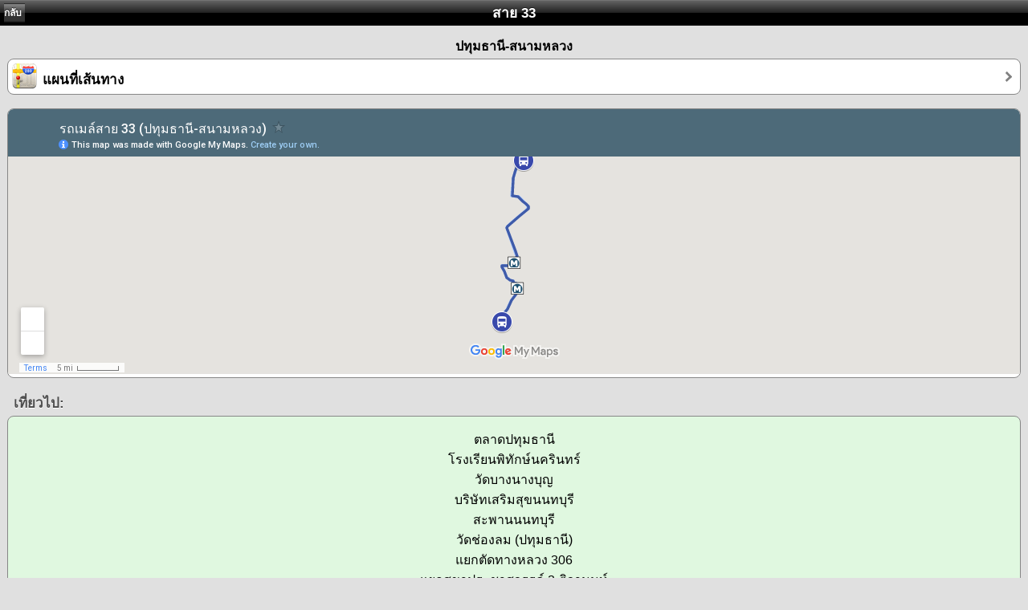

--- FILE ---
content_type: text/html; charset=UTF-8
request_url: https://route.in.th/detailbus2.php?n=33&st1=ST0002908
body_size: 4701
content:
<!DOCTYPE html PUBLIC "-//W3C//DTD XHTML 1.0 Strict//EN" "http://www.w3.org/TR/xhtml1/DTD/xhtml1-strict.dtd">
<html xmlns="http://www.facebook.com/2008/fbml">
 


<head>
<meta name="description" content="ข้อมูลรถเมล์ สาย 33 ปทุมธานี-สนามหลวง">
<meta property="og:url" content="http://route.in.th/detailbus2.php?n=33&st1=ST0002908"/>
<meta property="og:type" content="article"/>
<meta property="og:title" content="เส้นทางรถเมล์ สาย 33 ปทุมธานี-สนามหลวง และแผนที่เดินรถ"/>
<meta property="og:image" content="http://route.in.th/images/cover.png"/>
<meta property="og:description" content="ข้อมูลรถเมล์ สาย 33 ปทุมธานี-สนามหลวง"/>
<meta name="twitter:card" content="summary">
<meta name="twitter:site" content="@route.in.th">
<meta name="twitter:title" content="เส้นทางรถเมล์ สาย 33 ปทุมธานี-สนามหลวง และแผนที่เดินรถ">
<meta name="twitter:description" content="ข้อมูลรถเมล์ สาย 33 ปทุมธานี-สนามหลวง">
<meta name="description" content="ข้อมูลรถเมล์ สาย 33 ปทุมธานี-สนามหลวง">
<meta content="text/html; charset=utf-8" http-equiv="Content-Type" />
<link href="pics/homescreen.gif" rel="apple-touch-icon" />
<meta content="minimum-scale=1.0, width=device-width, maximum-scale=0.6667, user-scalable=no" name="viewport" />
<link href="css/style.css" rel="stylesheet" media="screen" type="text/css" />
<script data-ad-client="ca-pub-6474343931416586" async src="https://pagead2.googlesyndication.com/pagead/js/adsbygoogle.js"></script>
<script src="javascript/functions.js" type="text/javascript"></script>
<script src="javascript/jquery.min.js" type="text/javascript"></script>
<script type="text/javascript">
$(document).ready(function () {
    //Disable cut copy paste
    $('body').bind('cut copy paste', function (e) {
        e.preventDefault();
    });
   
    //Disable mouse right click
    $("body").on("contextmenu",function(e){
        return false;
    });
});
</script>
<title>ข้อมูลรถเมล์ สาย 33 ปทุมธานี-สนามหลวง</title>
</head>

<body  style="background:#E0E0E0">

<div id="topbar" class="black">
	<div id="leftnav">
		<a href="javascript:history.back();">กลับ</a></div>
	<div id="rightnav">
		<!-- <div class="addthis_inline_share_toolbox_jmfm"></div>
		<a href="index.php"><img alt="home" src="images/home.png" /></a>-->
		</div> 
	<div id="title"><a href="index.php" style="text-decoration: none"><font color=white>สาย 33</font></a></div>
</div>
 <center><b>ปทุมธานี-สนามหลวง</b></center>
<div>			
								<ul class="pageitem">					
								<li class="menu"><a href="maps2.php?n=33">
							<img alt="list" src="thumbs/maps.png" /><span class="name">แผนที่เส้นทาง</span><span class="arrow"></span></a></li>														
					</ul>		
				
				<ul class="pageitem">
					<li>
						<span>
						<center>
							<iframe src="https://mapsengine.google.com/map/embed?mid=1_qBxztbkdHXFWV_3yYvVZ-RFUJM" width="100%" height="330" frameborder="0" style="border:0"></iframe>
					</center>
						</span>
					<li>
				</ul>

						<span class="graytitle">เที่ยวไป:</span>
					<ul class="pageitem" STYLE="background-color:#E0F8E0">
						<li>
							<span ><p STYLE="text-align: center">
									
										ตลาดปทุมธานี<br>
											
										โรงเรียนพิทักษ์นครินทร์<br>
											
										วัดบางนางบุญ<br>
											
										บริษัทเสริมสุขนนทบุรี<br>
											
										สะพานนนทบุรี<br>
											
										วัดช่องลม (ปทุมธานี)<br>
											
										แยกตัดทางหลวง 306<br>
											
										แยกสุขาประชาสวรรค์ 2-ติวานนท์<br>
											
										วัดสลักเหนือ<br>
											
										กองคลังแสงกรมสรรพาวุธทหารบก<br>
											
										โรงเรียนอัมพรไพศาล<br>
											
										แยกสุขาประชาสวรรค์ 3-ติวานนท์<br>
											
										โรงเรียนสวนกุหลาบนนท์<br>
											
										แยกปากเกร็ด<br>
											
										โรงเรียนศรีสังวาลย์<br>
											
										วัดชลประทาน<br>
											
										โรงเรียนชลประทาน<br>
											
										วิทยาลัยชลประทาน<br>
											
										โรงพยาบาลชลประทาน<br>
											
										สนามกอล์ฟชลประทาน<br>
											
										โรงเรียนสมานพิชากร<br>
											
										แยกซอยสามัคคี<br>
											
										ติวานนท์ ซอย 41<br>
											
										ติวานนท์ ซอย 37<br>
											
										ติวานนท์ ซอย 35<br>
											
										ติวานนท์ ซอย 33<br>
											
										แยกสนามบินน้ำ<br>
											
										กรมพลาธิการทหารบก<br>
											
										ติวานนท์ ซอย 31<br>
											
										ติวานนท์ ซอย 27<br>
											
										โรงเรียนสันติวัน<br>
											
										ติวานนท์ ซอย 23<br>
											
										โรงเรียนนนทบุรีพิทยาคม<br>
											
										ติวานนท์ ซอย 21<br>
											
										สำนักงานไปรษณีย์นนทบุรี<br>
											
										ศูนย์โทรคมนาคมนนทบุรี<br>
											
										ซอยเทพพนม<br>
											
										โรงพยาบาลโรคทรวงอก<br>
											
										ติวานนท์ ซอย 13<br>
											
										ติวานนท์ ซอย 9<br>
											
										วิทยาลัยพยาบาลราชชนนี<br>
											
										แยกแคราย<br>
											
										โรงพยาบาลสัตว์แคราย<br>
											
										ติวานนท์ ซอย 18<br>
											
										ซอยเรวดี<br>
											
										ตลาดเรวดี<br>
											
										โรงเรียนติวานนท์ศึกษา<br>
											
										ติวานนท์ ซอย 7<br>
											
										ติวานนท์ ซอย 10<br>
											
										ห้างทรูแวลูร์ (ติวานนท์)<br>
											
										วัดพุทธปัญญา<br>
											
										สถาบันพัฒนาข้าราชการพลเรือน (ติวานนท์)<br>
											
										กระทรวงสาธารณสุข (ติวานนท์)<br>
											
										โรงพยาบาลศรีธัญญา<br>
											
										ห้างบิ๊กซีติวานนท์<br>
											
										แยกประชาราษฎร์-ติวานนท์<br>
											
										สำนักงานไปรษณีย์ตลาดขวัญ<br>
											
										ประชาราษฎร์ ซอย 6<br>
											
										ประชาราษฎร์ ซอย 8<br>
											
										ประชาราษฎร์ ซอย 10<br>
											
										โรงภาพยนต์นครนนท์รามา<br>
											
										โรงเรียนประสาทพร<br>
											
										วัดทินกรเทพนิมิต<br>
											
										แยกประชาราษฎร์-พิบูลย์สงคราม<br>
											
										ห้างเมเจอร์นนท์<br>
											
										หมู่บ้านสินพัฒนาธานี (พิบูลย์สงคราม)<br>
											
										แยกเลี่ยงเมืองนนท์สนามบินน้ำ-พิบูลย์สงคราม<br>
											
										พิบูลย์สงคราม ซอย 15<br>
											
										โรงเรียนการัญศึกษา<br>
											
										โรงเรียนพงษ์สวัสดิ์พาณิชยการ<br>
											
										แยกพิบูลย์สงคราม-ติวานนท์<br>
											
										วัดนครอินทร์<br>
											
										วัดกำแพง<br>
											
										พิบูลย์สงคราม ซอย 11<br>
											
										พิบูลย์สงคราม ซอย 9<br>
											
										หมู่บ้านพิบูลย์การ์เด้นวิลล์<br>
											
										พิบูลย์สงคราม ซอย 7<br>
											
										โรงเรียนวัดเขมา<br>
											
										พิบูลย์สงคราม ซอย 5<br>
											
										โรงเรียนวัดเขมาภิรตาราม<br>
											
										พิบูลย์สงคราม ซอย 3<br>
											
										วัดเขมา<br>
											
										โรงเรียนสตรีนนทบุรี<br>
											
										วัดปากน้ำนนทบุรี<br>
											
										โรงเรียนบางซ่อน<br>
											
										ซอยธรรมสาโรจน์<br>
											
										มหาวิทยาลัยเทคโนโลยีพระจอมเกล้าพระนครเหนือ<br>
											
										แยกพิบูลย์สงคราม<br>
											
										ใต้สะพานพระราม 7<br>
											
										โรงเรียนวัดสร้อยทอง<br>
											
										ประชาราษฎร์สาย 1 ซอย 30<br>
											
										โรงเรียนวัดบางโพ<br>
											
										สถานีตำรวจบางโพ<br>
											
										แยกบางโพ<br>
											
										<font color=red size=5><b>สถานีดับเพลิงบางโพ</b></font><br>
											
										กรมอุตสาหกรรมทหาร<br>
											
										แยกเกียกกาย<br>
											
										ท่าเรือเกียกกาย<br>
											
										โรงเรียนโยธินบูรณะ<br>
											
										ปตอ.<br>
											
										กรมทหารม้าที่ 4<br>
											
										วัดจันทรสโมสร<br>
											
										สามเสน ซอย 28<br>
											
										แยกบางกระบือ<br>
											
										สามเสน ซอย 24<br>
											
										สำนักงานไปรษณีย์บางกระบือ<br>
											
										โรงเรียนพาณิชยการสามเสน<br>
											
										โรงพยาบาลกรมชลประทาน<br>
											
										การไฟฟ้าสามเสน (สามเสน)<br>
											
										โรงพยาบาลการไฟฟ้าสามเสน<br>
											
										กรมชลประทาน-ศรีย่าน<br>
											
										แยกศรีย่าน<br>
											
										ศรีย่าน<br>
											
										ตลาดศรีย่าน<br>
											
										โรงเรียนเทคนิควิมลพณิชยการศรีย่าน<br>
											
										วัดโบสถ์สามเสน<br>
											
										โรงเรียนวัดโบสถ์สามเสน<br>
											
										วังสุโขทัย (สามเสน)<br>
											
										สถานีตำรวจสามเสน<br>
											
										โรงพยาบาลวชิรพยาบาล<br>
											
										แยกซังฮี้ 1<br>
											
										กองโรงพิมพ์สำนักงานเลขาธิการคณะรัฐมนตรี<br>
											
										สามเสน ซอย 11<br>
											
										โรงเรียนเซ็นต์คาเบรียล<br>
											
										มหาวิทยาลัยราชภัฏสวนสุนันทา (สามเสน)<br>
											
										โรงเรียนราชาเทคโนโลยีคอมพิวเตอร์<br>
											
										สามเสน ซอย 9<br>
											
										ท่าวาสุกรี<br>
											
										ซอยหลังสโมสรทหารบก<br>
											
										หอสมุดแห่งชาติ<br>
											
										แยกสี่เสาเทเวศร์<br>
											
										แยกเทเวศร์<br>
											
										แยกบางขุนพรหม<br>
											
										สามเสน ซอย 5<br>
											
										วัดสามพระยา<br>
											
										สำนักงานเขตพระนคร <br>
											
										สามเสน ซอย 1<br>
											
										แยกบางลำภู<br>
											
										แยกถนนไกรศรี-จักรพงษ์<br>
											
										แยกถนนตานี-จักรพงษ์<br>
											
										แยกถนนข้าวสาร-จักรพงษ์<br>
											
										โรงเรียนวัดชนะสงคราม<br>
											
										สนามหลวง<br>
											
										ใต้สะพานพระปิ่นเกล้า<br>
											
										วิทยาลัยนาฎศิลป์<br>
											
										โรงละครแห่งชาติ<br>
											
										มหาวิทยาลัยธรรมศาสตร์<br>
											
										แยกถนนพระจันทร์-หน้าพระธาตุ<br>
											
										ท่าเรือวังหลัง-ท่าพระจันทร์<br>
											
										โรงเรียนวัดมหาธาตุ (หน้าพระธาตุ)<br>
											
										วัดมหาธาตุ (หน้าพระธาตุ)<br>
											
										มหาวิทยาลัยศิลปากร (หน้าพระธาตุ)<br>
											
										วัดพระแก้ว<br>
											
										แยกสนามไชย-ถนนหน้าพระลาน<br>
											
										แยกถนนกัลยาณไมตรี-สนามไชย<br>
											
										แยกถนนกัลยาณไมตรี-ราชินี<br>
											
										วังสราญรมย์ (ราชินี)<br>
																</p>
							</span>
						<li>
					</ul>		
			<script async src="//pagead2.googlesyndication.com/pagead/js/adsbygoogle.js"></script>
<!-- Route Bus 2 -->
<ins class="adsbygoogle"
     style="display:block"
     data-ad-client="ca-pub-6474343931416586"
     data-ad-slot="7725003782"
     data-ad-format="auto"></ins>
<script>
(adsbygoogle = window.adsbygoogle || []).push({});
</script>	
			<br>							
			<span class="graytitle">เที่ยวกลับ:</span>
					<ul class="pageitem" STYLE="background-color:#F8E6E0">
						<li>
							<span ><p STYLE="text-align: center">
									
										วังสราญรมย์ (ราชินี)<br>
											
										แยกถนนกัลยาณไมตรี-ราชินี<br>
											
										แยกถนนกัลยาณไมตรี-สนามไชย<br>
											
										แยกสนามไชย-ถนนหน้าพระลาน<br>
											
										วัดพระแก้ว<br>
											
										มหาวิทยาลัยศิลปากร (หน้าพระธาตุ)<br>
											
										วัดมหาธาตุ (หน้าพระธาตุ)<br>
											
										โรงเรียนวัดมหาธาตุ (หน้าพระธาตุ)<br>
											
										ท่าเรือวังหลัง-ท่าพระจันทร์<br>
											
										แยกถนนพระจันทร์-หน้าพระธาตุ<br>
											
										มหาวิทยาลัยธรรมศาสตร์<br>
											
										โรงละครแห่งชาติ<br>
											
										วิทยาลัยนาฎศิลป์<br>
											
										ใต้สะพานพระปิ่นเกล้า<br>
											
										สนามหลวง<br>
											
										โรงเรียนวัดชนะสงคราม<br>
											
										แยกถนนข้าวสาร-จักรพงษ์<br>
											
										แยกถนนตานี-จักรพงษ์<br>
											
										แยกถนนไกรศรี-จักรพงษ์<br>
											
										แยกบางลำภู<br>
											
										สามเสน ซอย 1<br>
											
										สำนักงานเขตพระนคร <br>
											
										วัดสามพระยา<br>
											
										สามเสน ซอย 5<br>
											
										แยกบางขุนพรหม<br>
											
										แยกเทเวศร์<br>
											
										แยกสี่เสาเทเวศร์<br>
											
										หอสมุดแห่งชาติ<br>
											
										ซอยหลังสโมสรทหารบก<br>
											
										ท่าวาสุกรี<br>
											
										สามเสน ซอย 9<br>
											
										โรงเรียนราชาเทคโนโลยีคอมพิวเตอร์<br>
											
										มหาวิทยาลัยราชภัฏสวนสุนันทา (สามเสน)<br>
											
										โรงเรียนเซ็นต์คาเบรียล<br>
											
										สามเสน ซอย 11<br>
											
										กองโรงพิมพ์สำนักงานเลขาธิการคณะรัฐมนตรี<br>
											
										แยกซังฮี้ 1<br>
											
										โรงพยาบาลวชิรพยาบาล<br>
											
										สถานีตำรวจสามเสน<br>
											
										วังสุโขทัย (สามเสน)<br>
											
										โรงเรียนวัดโบสถ์สามเสน<br>
											
										วัดโบสถ์สามเสน<br>
											
										โรงเรียนเทคนิควิมลพณิชยการศรีย่าน<br>
											
										ตลาดศรีย่าน<br>
											
										ศรีย่าน<br>
											
										แยกศรีย่าน<br>
											
										กรมชลประทาน-ศรีย่าน<br>
											
										โรงพยาบาลการไฟฟ้าสามเสน<br>
											
										การไฟฟ้าสามเสน (สามเสน)<br>
											
										โรงพยาบาลกรมชลประทาน<br>
											
										โรงเรียนพาณิชยการสามเสน<br>
											
										สำนักงานไปรษณีย์บางกระบือ<br>
											
										สามเสน ซอย 24<br>
											
										แยกบางกระบือ<br>
											
										สามเสน ซอย 28<br>
											
										วัดจันทรสโมสร<br>
											
										กรมทหารม้าที่ 4<br>
											
										ปตอ.<br>
											
										โรงเรียนโยธินบูรณะ<br>
											
										ท่าเรือเกียกกาย<br>
											
										แยกเกียกกาย<br>
											
										กรมอุตสาหกรรมทหาร<br>
											
										<font color=red size=5><b>สถานีดับเพลิงบางโพ</b></font><br>
											
										แยกบางโพ<br>
											
										สถานีตำรวจบางโพ<br>
											
										โรงเรียนวัดบางโพ<br>
											
										ประชาราษฎร์สาย 1 ซอย 30<br>
											
										โรงเรียนวัดสร้อยทอง<br>
											
										ใต้สะพานพระราม 7<br>
											
										แยกพิบูลย์สงคราม<br>
											
										มหาวิทยาลัยเทคโนโลยีพระจอมเกล้าพระนครเหนือ<br>
											
										ซอยธรรมสาโรจน์<br>
											
										โรงเรียนบางซ่อน<br>
											
										วัดปากน้ำนนทบุรี<br>
											
										โรงเรียนสตรีนนทบุรี<br>
											
										วัดเขมา<br>
											
										พิบูลย์สงคราม ซอย 3<br>
											
										โรงเรียนวัดเขมาภิรตาราม<br>
											
										พิบูลย์สงคราม ซอย 5<br>
											
										โรงเรียนวัดเขมา<br>
											
										พิบูลย์สงคราม ซอย 7<br>
											
										หมู่บ้านพิบูลย์การ์เด้นวิลล์<br>
											
										พิบูลย์สงคราม ซอย 9<br>
											
										พิบูลย์สงคราม ซอย 11<br>
											
										วัดกำแพง<br>
											
										วัดนครอินทร์<br>
											
										แยกพิบูลย์สงคราม-ติวานนท์<br>
											
										โรงเรียนพงษ์สวัสดิ์พาณิชยการ<br>
											
										โรงเรียนการัญศึกษา<br>
											
										พิบูลย์สงคราม ซอย 15<br>
											
										แยกเลี่ยงเมืองนนท์สนามบินน้ำ-พิบูลย์สงคราม<br>
											
										หมู่บ้านสินพัฒนาธานี (พิบูลย์สงคราม)<br>
											
										ห้างเมเจอร์นนท์<br>
											
										แยกประชาราษฎร์-พิบูลย์สงคราม<br>
											
										วัดทินกรเทพนิมิต<br>
											
										โรงเรียนประสาทพร<br>
											
										โรงภาพยนต์นครนนท์รามา<br>
											
										ประชาราษฎร์ ซอย 10<br>
											
										ประชาราษฎร์ ซอย 8<br>
											
										ประชาราษฎร์ ซอย 6<br>
											
										สำนักงานไปรษณีย์ตลาดขวัญ<br>
											
										แยกประชาราษฎร์-ติวานนท์<br>
											
										ห้างบิ๊กซีติวานนท์<br>
											
										โรงพยาบาลศรีธัญญา<br>
											
										กระทรวงสาธารณสุข (ติวานนท์)<br>
											
										สถาบันพัฒนาข้าราชการพลเรือน (ติวานนท์)<br>
											
										วัดพุทธปัญญา<br>
											
										ห้างทรูแวลูร์ (ติวานนท์)<br>
											
										ติวานนท์ ซอย 10<br>
											
										ติวานนท์ ซอย 7<br>
											
										โรงเรียนติวานนท์ศึกษา<br>
											
										ตลาดเรวดี<br>
											
										ซอยเรวดี<br>
											
										ติวานนท์ ซอย 18<br>
											
										โรงพยาบาลสัตว์แคราย<br>
											
										แยกแคราย<br>
											
										วิทยาลัยพยาบาลราชชนนี<br>
											
										ติวานนท์ ซอย 9<br>
											
										ติวานนท์ ซอย 13<br>
											
										โรงพยาบาลโรคทรวงอก<br>
											
										ซอยเทพพนม<br>
											
										ศูนย์โทรคมนาคมนนทบุรี<br>
											
										สำนักงานไปรษณีย์นนทบุรี<br>
											
										ติวานนท์ ซอย 21<br>
											
										โรงเรียนนนทบุรีพิทยาคม<br>
											
										ติวานนท์ ซอย 23<br>
											
										โรงเรียนสันติวัน<br>
											
										ติวานนท์ ซอย 27<br>
											
										ติวานนท์ ซอย 31<br>
											
										กรมพลาธิการทหารบก<br>
											
										แยกสนามบินน้ำ<br>
											
										ติวานนท์ ซอย 33<br>
											
										ติวานนท์ ซอย 35<br>
											
										ติวานนท์ ซอย 37<br>
											
										ติวานนท์ ซอย 41<br>
											
										แยกซอยสามัคคี<br>
											
										โรงเรียนสมานพิชากร<br>
											
										สนามกอล์ฟชลประทาน<br>
											
										โรงพยาบาลชลประทาน<br>
											
										วิทยาลัยชลประทาน<br>
											
										โรงเรียนชลประทาน<br>
											
										วัดชลประทาน<br>
											
										โรงเรียนศรีสังวาลย์<br>
											
										แยกปากเกร็ด<br>
											
										โรงเรียนสวนกุหลาบนนท์<br>
											
										แยกสุขาประชาสวรรค์ 3-ติวานนท์<br>
											
										โรงเรียนอัมพรไพศาล<br>
											
										กองคลังแสงกรมสรรพาวุธทหารบก<br>
											
										วัดสลักเหนือ<br>
											
										แยกสุขาประชาสวรรค์ 2-ติวานนท์<br>
											
										แยกตัดทางหลวง 306<br>
											
										วัดช่องลม (ปทุมธานี)<br>
											
										สะพานนนทบุรี<br>
											
										บริษัทเสริมสุขนนทบุรี<br>
											
										วัดบางนางบุญ<br>
											
										โรงเรียนพิทักษ์นครินทร์<br>
											
										ตลาดปทุมธานี<br>
																</p>
							</span>
						<li>
					</ul>										
									<span class="graytitle">ข้อมูล:</span>
						<ul class="pageitem">
							<li>
								<span>			
													<p STYLE="padding-left:4px;padding-right:4px">เวลาเดินรถ: 05:00 - 22:00</p>
											</span>
						<li>
					</ul>
				
</div>
<br>
<!-- Go to www.addthis.com/dashboard to customize your tools <script type="text/javascript" src="//s7.addthis.com/js/300/addthis_widget.js#pubid=ra-4fecc32c4b748ab5"></script> 

<div class="addthis_inline_share_toolbox"></div>
<br>
 <script src="https://d.line-scdn.net/r/web/social-plugin/js/thirdparty/loader.min.js" async="async" defer="defer"></script>
  <script type="text/javascript">LineIt.loadButton();</script>
	<center><div class="line-it-button" data-lang="en" data-type="share-a" data-url="http://route.in.th/detailbus2.php?n=33&st1=ST0002908" style="display: none;"></div></center>

 -->
<!-- Google tag (gtag.js) -->
<script async src="https://www.googletagmanager.com/gtag/js?id=G-8BK6YRM08C"></script>
<script>
  window.dataLayer = window.dataLayer || [];
  function gtag(){dataLayer.push(arguments);}
  gtag('js', new Date());

  gtag('config', 'G-8BK6YRM08C');
</script></body>
</html>


--- FILE ---
content_type: text/html; charset=utf-8
request_url: https://www.google.com/maps/d/embed?mid=1_qBxztbkdHXFWV_3yYvVZ-RFUJM
body_size: 12826
content:
<!DOCTYPE html><html itemscope itemtype="http://schema.org/WebSite"><head><script nonce="mHqB4Yrf2r-vQCbRyqdxZA">window['ppConfig'] = {productName: '06194a8f37177242d55a18e38c5a91c6', deleteIsEnforced:  false , sealIsEnforced:  false , heartbeatRate:  0.5 , periodicReportingRateMillis:  60000.0 , disableAllReporting:  false };(function(){'use strict';function k(a){var b=0;return function(){return b<a.length?{done:!1,value:a[b++]}:{done:!0}}}function l(a){var b=typeof Symbol!="undefined"&&Symbol.iterator&&a[Symbol.iterator];if(b)return b.call(a);if(typeof a.length=="number")return{next:k(a)};throw Error(String(a)+" is not an iterable or ArrayLike");}var m=typeof Object.defineProperties=="function"?Object.defineProperty:function(a,b,c){if(a==Array.prototype||a==Object.prototype)return a;a[b]=c.value;return a};
function n(a){a=["object"==typeof globalThis&&globalThis,a,"object"==typeof window&&window,"object"==typeof self&&self,"object"==typeof global&&global];for(var b=0;b<a.length;++b){var c=a[b];if(c&&c.Math==Math)return c}throw Error("Cannot find global object");}var p=n(this);function q(a,b){if(b)a:{var c=p;a=a.split(".");for(var d=0;d<a.length-1;d++){var e=a[d];if(!(e in c))break a;c=c[e]}a=a[a.length-1];d=c[a];b=b(d);b!=d&&b!=null&&m(c,a,{configurable:!0,writable:!0,value:b})}}
q("Object.is",function(a){return a?a:function(b,c){return b===c?b!==0||1/b===1/c:b!==b&&c!==c}});q("Array.prototype.includes",function(a){return a?a:function(b,c){var d=this;d instanceof String&&(d=String(d));var e=d.length;c=c||0;for(c<0&&(c=Math.max(c+e,0));c<e;c++){var f=d[c];if(f===b||Object.is(f,b))return!0}return!1}});
q("String.prototype.includes",function(a){return a?a:function(b,c){if(this==null)throw new TypeError("The 'this' value for String.prototype.includes must not be null or undefined");if(b instanceof RegExp)throw new TypeError("First argument to String.prototype.includes must not be a regular expression");return this.indexOf(b,c||0)!==-1}});function r(a,b,c){a("https://csp.withgoogle.com/csp/proto/"+encodeURIComponent(b),JSON.stringify(c))}function t(){var a;if((a=window.ppConfig)==null?0:a.disableAllReporting)return function(){};var b,c,d,e;return(e=(b=window)==null?void 0:(c=b.navigator)==null?void 0:(d=c.sendBeacon)==null?void 0:d.bind(navigator))!=null?e:u}function u(a,b){var c=new XMLHttpRequest;c.open("POST",a);c.send(b)}
function v(){var a=(w=Object.prototype)==null?void 0:w.__lookupGetter__("__proto__"),b=x,c=y;return function(){var d=a.call(this),e,f,g,h;r(c,b,{type:"ACCESS_GET",origin:(f=window.location.origin)!=null?f:"unknown",report:{className:(g=d==null?void 0:(e=d.constructor)==null?void 0:e.name)!=null?g:"unknown",stackTrace:(h=Error().stack)!=null?h:"unknown"}});return d}}
function z(){var a=(A=Object.prototype)==null?void 0:A.__lookupSetter__("__proto__"),b=x,c=y;return function(d){d=a.call(this,d);var e,f,g,h;r(c,b,{type:"ACCESS_SET",origin:(f=window.location.origin)!=null?f:"unknown",report:{className:(g=d==null?void 0:(e=d.constructor)==null?void 0:e.name)!=null?g:"unknown",stackTrace:(h=Error().stack)!=null?h:"unknown"}});return d}}function B(a,b){C(a.productName,b);setInterval(function(){C(a.productName,b)},a.periodicReportingRateMillis)}
var D="constructor __defineGetter__ __defineSetter__ hasOwnProperty __lookupGetter__ __lookupSetter__ isPrototypeOf propertyIsEnumerable toString valueOf __proto__ toLocaleString x_ngfn_x".split(" "),E=D.concat,F=navigator.userAgent.match(/Firefox\/([0-9]+)\./),G=(!F||F.length<2?0:Number(F[1])<75)?["toSource"]:[],H;if(G instanceof Array)H=G;else{for(var I=l(G),J,K=[];!(J=I.next()).done;)K.push(J.value);H=K}var L=E.call(D,H),M=[];
function C(a,b){for(var c=[],d=l(Object.getOwnPropertyNames(Object.prototype)),e=d.next();!e.done;e=d.next())e=e.value,L.includes(e)||M.includes(e)||c.push(e);e=Object.prototype;d=[];for(var f=0;f<c.length;f++){var g=c[f];d[f]={name:g,descriptor:Object.getOwnPropertyDescriptor(Object.prototype,g),type:typeof e[g]}}if(d.length!==0){c=l(d);for(e=c.next();!e.done;e=c.next())M.push(e.value.name);var h;r(b,a,{type:"SEAL",origin:(h=window.location.origin)!=null?h:"unknown",report:{blockers:d}})}};var N=Math.random(),O=t(),P=window.ppConfig;P&&(P.disableAllReporting||P.deleteIsEnforced&&P.sealIsEnforced||N<P.heartbeatRate&&r(O,P.productName,{origin:window.location.origin,type:"HEARTBEAT"}));var y=t(),Q=window.ppConfig;if(Q)if(Q.deleteIsEnforced)delete Object.prototype.__proto__;else if(!Q.disableAllReporting){var x=Q.productName;try{var w,A;Object.defineProperty(Object.prototype,"__proto__",{enumerable:!1,get:v(),set:z()})}catch(a){}}
(function(){var a=t(),b=window.ppConfig;b&&(b.sealIsEnforced?Object.seal(Object.prototype):b.disableAllReporting||(document.readyState!=="loading"?B(b,a):document.addEventListener("DOMContentLoaded",function(){B(b,a)})))})();}).call(this);
</script><title itemprop="name">รถเมล์สาย 33 (ปทุมธานี-สนามหลวง) - Google My Maps</title><meta name="robots" content="noindex,nofollow"/><meta http-equiv="X-UA-Compatible" content="IE=edge,chrome=1"><meta name="viewport" content="initial-scale=1.0,minimum-scale=1.0,maximum-scale=1.0,user-scalable=0,width=device-width"/><meta name="description" itemprop="description" content="Route 33 (Pathumthani-Sanamluang)
ชมแผนที่รถเมล์สายอื่นๆได้ที่
https://localbusthailand.blogspot.com/p/blog-page.html"/><meta itemprop="url" content="https://www.google.com/maps/d/viewer?mid=1_qBxztbkdHXFWV_3yYvVZ-RFUJM"/><meta itemprop="image" content="https://www.google.com/maps/d/thumbnail?mid=1_qBxztbkdHXFWV_3yYvVZ-RFUJM"/><meta property="og:type" content="website"/><meta property="og:title" content="รถเมล์สาย 33 (ปทุมธานี-สนามหลวง) - Google My Maps"/><meta property="og:description" content="Route 33 (Pathumthani-Sanamluang)
ชมแผนที่รถเมล์สายอื่นๆได้ที่
https://localbusthailand.blogspot.com/p/blog-page.html"/><meta property="og:url" content="https://www.google.com/maps/d/viewer?mid=1_qBxztbkdHXFWV_3yYvVZ-RFUJM"/><meta property="og:image" content="https://www.google.com/maps/d/thumbnail?mid=1_qBxztbkdHXFWV_3yYvVZ-RFUJM"/><meta property="og:site_name" content="Google My Maps"/><meta name="twitter:card" content="summary_large_image"/><meta name="twitter:title" content="รถเมล์สาย 33 (ปทุมธานี-สนามหลวง) - Google My Maps"/><meta name="twitter:description" content="Route 33 (Pathumthani-Sanamluang)
ชมแผนที่รถเมล์สายอื่นๆได้ที่
https://localbusthailand.blogspot.com/p/blog-page.html"/><meta name="twitter:image:src" content="https://www.google.com/maps/d/thumbnail?mid=1_qBxztbkdHXFWV_3yYvVZ-RFUJM"/><link rel="stylesheet" id="gmeviewer-styles" href="https://www.gstatic.com/mapspro/_/ss/k=mapspro.gmeviewer.ZPef100W6CI.L.W.O/am=AAAE/d=0/rs=ABjfnFU-qGe8BTkBR_LzMLwzNczeEtSkkw" nonce="ZgyC9obixb7pbvvgcskUUA"><link rel="stylesheet" href="https://fonts.googleapis.com/css?family=Roboto:300,400,500,700" nonce="ZgyC9obixb7pbvvgcskUUA"><link rel="shortcut icon" href="//www.gstatic.com/mapspro/images/favicon-001.ico"><link rel="canonical" href="https://www.google.com/mymaps/viewer?mid=1_qBxztbkdHXFWV_3yYvVZ-RFUJM&amp;hl=en_US"></head><body jscontroller="O1VPAb" jsaction="click:cOuCgd;"><div class="c4YZDc HzV7m-b7CEbf SfQLQb-dIxMhd-bN97Pc-b3rLgd"><div class="jQhVs-haAclf"><div class="jQhVs-uMX1Ee-My5Dr-purZT-uDEFge"><div class="jQhVs-uMX1Ee-My5Dr-purZT-uDEFge-bN97Pc"><div class="jQhVs-uMX1Ee-My5Dr-purZT-uDEFge-Bz112c"></div><div class="jQhVs-uMX1Ee-My5Dr-purZT-uDEFge-fmcmS-haAclf"><div class="jQhVs-uMX1Ee-My5Dr-purZT-uDEFge-fmcmS">Open full screen to view more</div></div></div></div></div><div class="i4ewOd-haAclf"><div class="i4ewOd-UzWXSb" id="map-canvas"></div></div><div class="X3SwIb-haAclf NBDE7b-oxvKad"><div class="X3SwIb-i8xkGf"></div></div><div class="Te60Vd-ZMv3u dIxMhd-bN97Pc-b3rLgd"><div class="dIxMhd-bN97Pc-Tswv1b-Bz112c"></div><div class="dIxMhd-bN97Pc-b3rLgd-fmcmS">This map was created by a user. <a href="//support.google.com/mymaps/answer/3024454?hl=en&amp;amp;ref_topic=3188329" target="_blank">Learn how to create your own.</a></div><div class="dIxMhd-bN97Pc-b3rLgd-TvD9Pc" title="Close"></div></div><script nonce="mHqB4Yrf2r-vQCbRyqdxZA">
  function _DumpException(e) {
    if (window.console) {
      window.console.error(e.stack);
    }
  }
  var _pageData = "[[1,null,null,null,null,null,null,null,null,null,\"at\",\"\",\"\",1769211951781,\"\",\"en_US\",false,[],\"https://www.google.com/maps/d/viewer?mid\\u003d1_qBxztbkdHXFWV_3yYvVZ-RFUJM\",\"https://www.google.com/maps/d/embed?mid\\u003d1_qBxztbkdHXFWV_3yYvVZ-RFUJM\\u0026ehbc\\u003d2E312F\",\"https://www.google.com/maps/d/edit?mid\\u003d1_qBxztbkdHXFWV_3yYvVZ-RFUJM\",\"https://www.google.com/maps/d/thumbnail?mid\\u003d1_qBxztbkdHXFWV_3yYvVZ-RFUJM\",null,null,true,\"https://www.google.com/maps/d/print?mid\\u003d1_qBxztbkdHXFWV_3yYvVZ-RFUJM\",\"https://www.google.com/maps/d/pdf?mid\\u003d1_qBxztbkdHXFWV_3yYvVZ-RFUJM\",\"https://www.google.com/maps/d/viewer?mid\\u003d1_qBxztbkdHXFWV_3yYvVZ-RFUJM\",null,false,\"/maps/d\",\"maps/sharing\",\"//www.google.com/intl/en_US/help/terms_maps.html\",true,\"https://docs.google.com/picker\",null,false,null,[[[\"//www.gstatic.com/mapspro/images/google-my-maps-logo-regular-001.png\",143,25],[\"//www.gstatic.com/mapspro/images/google-my-maps-logo-regular-2x-001.png\",286,50]],[[\"//www.gstatic.com/mapspro/images/google-my-maps-logo-small-001.png\",113,20],[\"//www.gstatic.com/mapspro/images/google-my-maps-logo-small-2x-001.png\",226,40]]],1,\"https://www.gstatic.com/mapspro/_/js/k\\u003dmapspro.gmeviewer.en_US.knJKv4m5-eY.O/am\\u003dAAAE/d\\u003d0/rs\\u003dABjfnFWJ7eYXBrZ1WlLyBY6MwF9-imcrgg/m\\u003dgmeviewer_base\",null,null,true,null,\"US\",null,null,null,null,null,null,true],[\"mf.map\",\"1_qBxztbkdHXFWV_3yYvVZ-RFUJM\",\"รถเมล์สาย 33 (ปทุมธานี-สนามหลวง)\",null,[100.4912621,14.0195327,100.5421785,13.7472847],[100.4912621,14.0195327,100.5421785,13.7472847],[[null,\"zsec3eRxnksw.kIaWAi6k6XYY\",\"(เลเยอร์ที่ไม่มีชื่อ)\",\"\",[[[\"https://mt.googleapis.com/vt/icon/name\\u003dicons/onion/1491-wht-line-blank.png\\u0026filter\\u003dff2375FF\"],null,1,1,[[[100.4912621,14.0195327,100.541925,13.7472847]],\"0\",null,\"zsec3eRxnksw.kIaWAi6k6XYY\",[13.8439293,100.4994804],[0,0],\"KIAWAI6K6XYY6e38fa85f_a4\"],[[\"33 (สนามหลวง-ปทุมธานี)\"]]],[[\"https://mt.googleapis.com/vt/icon/name\\u003dicons/onion/1491-wht-line-blank.png\\u0026filter\\u003dff3F5BA9\"],null,1,1,[[[100.4915786,14.0193193,100.5421785,13.7498484]],\"0\",null,\"zsec3eRxnksw.kIaWAi6k6XYY\",[13.8228752,100.5041045],[0,0],\"KIAWAI6K6XYY6e38fa85f_a2\"],[[\"33 (ปทุมธานี-สนามหลวง)\"]]],[[\"[data-uri]\\u003d\\u003d\"],null,1,1,[[null,[13.848893,100.5148387]],\"0\",null,\"zsec3eRxnksw.kIaWAi6k6XYY\",[13.848893,100.5148387],[0,0],\"175C506E7BB71BC8\"],[[\"MRT กระทรวงสาธารณสุข\"]]],[[\"[data-uri]\\u003d\\u003d\"],null,1,1,[[null,[13.8063752,100.5209869]],\"0\",null,\"zsec3eRxnksw.kIaWAi6k6XYY\",[13.8063752,100.5209869],[0,0],\"2CFDBEC6F4CC863D\"],[[\"MRT บางโพ\"]]],[[\"https://mt.googleapis.com/vt/icon/name\\u003dicons/onion/SHARED-mymaps-container-bg_4x.png,icons/onion/SHARED-mymaps-container_4x.png,icons/onion/1532-bus_4x.png\\u0026highlight\\u003dff000000,3949AB\\u0026scale\\u003d2.0\"],null,1,1,[[null,[14.0173857,100.5336732]],\"0\",null,\"zsec3eRxnksw.kIaWAi6k6XYY\",[14.0173857,100.5336732],[0,0],\"KIAWAI6K6XYY6e38fa85f_a1\"],[[\"ปทุมธานี\"]]],[[\"https://mt.googleapis.com/vt/icon/name\\u003dicons/onion/SHARED-mymaps-container-bg_4x.png,icons/onion/SHARED-mymaps-container_4x.png,icons/onion/1532-bus_4x.png\\u0026highlight\\u003dff000000,3949AB\\u0026scale\\u003d2.0\"],null,1,1,[[null,[13.749848382130153,100.49611687660217]],\"0\",null,\"zsec3eRxnksw.kIaWAi6k6XYY\",[13.749848382130153,100.49611687660217],[0,0],\"KIAWAI6K6XYY6e38fa85f_a3\"],[[\"สนามหลวง\"]]]],null,null,true,null,null,null,null,[[\"zsec3eRxnksw.kIaWAi6k6XYY\",1,null,null,null,\"https://www.google.com/maps/d/kml?mid\\u003d1_qBxztbkdHXFWV_3yYvVZ-RFUJM\\u0026resourcekey\\u0026lid\\u003dzsec3eRxnksw.kIaWAi6k6XYY\",null,null,null,null,null,2,null,[[[\"KIAWAI6K6XYY6e38fa85f_a4\",null,[[[[[13.7498484,100.4961169]],[[13.7496986,100.4961209]],[[13.749597,100.4961182]],[[13.7482122,100.4961276]],[[13.7472847,100.4961061]],[[13.747342000000002,100.4952049]],[[13.7474254,100.4942608]],[[13.7479673,100.4942071]],[[13.7508332,100.4937673]],[[13.7516721,100.4936385]],[[13.7522244,100.4935849]],[[13.752292200000001,100.4935259]],[[13.7523729,100.4935125]],[[13.7524615,100.4935071]],[[13.7524329,100.4924771]],[[13.7524146,100.4912621]],[[13.7534984,100.4915947]],[[13.7561272,100.492276]],[[13.7571953,100.4925844]],[[13.7578988,100.4928204]],[[13.7587819,100.4930753]],[[13.7588288,100.4930846]],[[13.7588601,100.4930739]],[[13.7588966,100.4930498]],[[13.7598892,100.4921016]],[[13.7604193,100.4915974]],[[13.7604519,100.4915813]],[[13.7604819,100.4915813]],[[13.7605548,100.4916121]],[[13.760633,100.4916778]],[[13.7606955,100.4917637]],[[13.7607697,100.4918361]],[[13.7611787,100.4923779]],[[13.7622156,100.4936868]],[[13.7635834,100.4954061]],[[13.7637084,100.495567]],[[13.7637423,100.4956609]],[[13.7637553,100.4957414]],[[13.7637553,100.4958272]],[[13.7637371,100.4958969]],[[13.7636667,100.4960498]],[[13.7630232,100.49701540000001]],[[13.7621922,100.4982761]],[[13.7642138,100.49946430000001]],[[13.7660895,100.5005693]],[[13.766339600000002,100.5007088]],[[13.7669492,100.5011219]],[[13.7671368,100.5012935]],[[13.7696534,100.5037558]],[[13.7708934,100.504818]],[[13.7710966,100.5049628]],[[13.7732901,100.5059981]],[[13.778297000000002,100.5083477]],[[13.7812563,100.509721]],[[13.7825588,100.5103219]],[[13.7843562,100.5112392]],[[13.7853722,100.5117756]],[[13.7859869,100.5121833]],[[13.7887117,100.5141252]],[[13.790061,100.5150908]],[[13.791358300000002,100.5159974]],[[13.7917802,100.5163568]],[[13.793911,100.5182987]],[[13.7963908,100.5205572]],[[13.7970056,100.5211204]],[[13.7971514,100.521225]],[[13.7972634,100.5212787]],[[13.7974223,100.5213109]],[[13.7976542,100.5213538]],[[13.799975,100.5213404]],[[13.8011967,100.5213243]],[[13.8021266,100.5213457]],[[13.8042469,100.5214423]],[[13.8081279,100.5216193]],[[13.8113368,100.5217588]],[[13.8119672,100.5217212]],[[13.8123266,100.521673]],[[13.8143478,100.5210668]],[[13.8145093,100.5210212]],[[13.8145952,100.5209461]],[[13.8146369,100.5208683]],[[13.8146291,100.5208039]],[[13.814116,100.5192134]],[[13.8137123,100.5180439]],[[13.8136446,100.5178052]],[[13.8136524,100.5176389]],[[13.8136862,100.5174887]],[[13.813735700000002,100.5173895]],[[13.8138086,100.5172956]],[[13.8148062,100.5163729]],[[13.8151292,100.5159974]],[[13.8153949,100.5154181]],[[13.8155225,100.5151847]],[[13.815684,100.5149701]],[[13.8159106,100.5147877]],[[13.8161085,100.5146831]],[[13.8163846,100.5146]],[[13.8166737,100.5145732]],[[13.8168691,100.5145919]],[[13.8171087,100.514659]],[[13.8176713,100.5149513]],[[13.817851,100.5150291]],[[13.8180828,100.5150372]],[[13.818187,100.5150157]],[[13.8182729,100.5149299]],[[13.8183355,100.5148172]],[[13.8183849,100.5146912]],[[13.8191924,100.5119526]],[[13.819791400000002,100.5098927]],[[13.8199373,100.5095789]],[[13.8207186,100.50819220000001]],[[13.8210937,100.5076128]],[[13.8216927,100.50680820000001]],[[13.8219141,100.506438]],[[13.8220808,100.5060115]],[[13.8226486,100.5042949]],[[13.8227632,100.5040804]],[[13.8228934,100.5039677]],[[13.8230705,100.50385500000002]],[[13.823310100000002,100.5037773]],[[13.823570600000002,100.5037317]],[[13.8245186,100.5035654]],[[13.8256334,100.5032489]],[[13.826375700000002,100.50299140000001]],[[13.827242900000002,100.5026159]],[[13.8289332,100.501889]],[[13.8316419,100.5007839]],[[13.8333035,100.5001187]],[[13.8337671,100.4998881]],[[13.8342202,100.4996896]],[[13.8349547,100.4993355]],[[13.8372674,100.49796220000002]],[[13.8378091,100.4976726]],[[13.839069600000002,100.4969859]],[[13.8409916,100.4961491]],[[13.842069800000003,100.4958755]],[[13.8430282,100.4955912]],[[13.8433433,100.4955]],[[13.8434266,100.4960123]],[[13.8436037,100.4969805]],[[13.8438928,100.4990083]],[[13.8439293,100.4994804]],[[13.8439293,100.5004755]],[[13.8439631,100.50186220000002]],[[13.8439423,100.5039918]],[[13.8439136,100.5053517]],[[13.8439058,100.5076048]],[[13.8438824,100.5087876]],[[13.8438199,100.5092597]],[[13.8437079,100.509721]],[[13.8435829,100.5100724]],[[13.8434162,100.5103809]],[[13.8432573,100.510633]],[[13.8432326,100.5107416]],[[13.8432365,100.5108234]],[[13.8432521,100.5108972]],[[13.8432886,100.5109683]],[[13.8437756,100.5112928]],[[13.844322500000002,100.51167910000001]],[[13.8456481,100.51265]],[[13.845741800000003,100.51275730000002]],[[13.846825200000001,100.5134654]],[[13.8498826,100.5155414]],[[13.8512212,100.5164587]],[[13.8562993,100.5199617]],[[13.8580181,100.5211151]],[[13.8584764,100.5213672]],[[13.8586014,100.5214503]],[[13.8587446,100.521512]],[[13.8590727,100.5215576]],[[13.859393,100.5215737]],[[13.8595753,100.521563]],[[13.8598097,100.5215684]],[[13.8600102,100.5215496]],[[13.860460700000003,100.5214316]],[[13.8608279,100.5212787]],[[13.8640804,100.5200315]],[[13.8666845,100.5190659]],[[13.868465600000002,100.5183685]],[[13.8748245,100.5159491]],[[13.8803396,100.5138731]],[[13.8964727,100.5077684]],[[13.8993993,100.5066955]],[[13.9049242,100.5045927]],[[13.9060151,100.5041099]],[[13.9064005,100.5040267]],[[13.907046200000002,100.5039918]],[[13.9073508,100.5040643]],[[13.9078194,100.50429220000001]],[[13.9083115,100.5046678]],[[13.9086864,100.5049467]],[[13.90884,100.5050755]],[[13.9090223,100.505282]],[[13.909418,100.5057567]],[[13.9094857,100.5058667]],[[13.9100298,100.5065265]],[[13.9100689,100.5066124]],[[13.910511500000002,100.5070978]],[[13.9108552,100.507527]],[[13.9127245,100.5098391]],[[13.9141304,100.5114645]],[[13.9167964,100.5146724]],[[13.9181866,100.5163246]],[[13.9183845,100.516566]],[[13.9184704,100.5167109]],[[13.9189651,100.5173385]],[[13.920368300000002,100.5190042]],[[13.9212587,100.5199617]],[[13.9221282,100.5210882]],[[13.9234299,100.5226707]],[[13.9255178,100.5251437]],[[13.9275433,100.5275953]],[[13.9278244,100.5278528]],[[13.9284544,100.5286092]],[[13.928740800000002,100.5290383]],[[13.9318648,100.53276120000001]],[[13.9359832,100.5376804]],[[13.9378575,100.5399388]],[[13.9385656,100.5407596]],[[13.9387947,100.5409876]],[[13.9390837,100.5412397]],[[13.9393127,100.5413792]],[[13.940242100000003,100.54186730000002]],[[13.9403774,100.5419169]],[[13.940466,100.5419236]],[[13.9405349,100.541925]],[[13.9406313,100.5418995]],[[13.9419524,100.5406603]],[[13.9433373,100.5393085]],[[13.9452923,100.5373183]],[[13.9460576,100.53661020000001]],[[13.9488638,100.5337429]],[[13.9498113,100.5327559]],[[13.953591,100.5288988]],[[13.9569801,100.5254763]],[[13.957409600000002,100.5250123]],[[13.9576907,100.5246609]],[[13.9578599,100.52430420000002]],[[13.9579901,100.5238912]],[[13.95805,100.52348080000002]],[[13.958125500000001,100.5220163]],[[13.9584743,100.5162174]],[[13.9585107,100.51519010000001]],[[13.9585836,100.5147716]],[[13.958633000000003,100.5138087]],[[13.9586981,100.5135137]],[[13.9588387,100.5132025]],[[13.958948000000001,100.5131355]],[[13.9590287,100.5131167]],[[13.960489,100.5131865]],[[13.9622694,100.5132991]],[[13.968110400000002,100.5136853]],[[13.9735972,100.514034]],[[13.979719,100.5144471]],[[13.9858406,100.5148119]],[[13.9883756,100.5149782]],[[13.9888389,100.5150533]],[[13.9892866,100.5151713]],[[13.993737100000002,100.5167323]],[[13.997693,100.51811640000001]],[[13.9987028,100.5184811]],[[14.005490100000001,100.5207825]],[[14.0106013,100.5224776]],[[14.0153845,100.524103]],[[14.018294,100.5250525]],[[14.0191215,100.52535300000001]],[[14.0194156,100.5254522]],[[14.0195327,100.525471]],[[14.0194025,100.5261227]],[[14.0185282,100.5310285]],[[14.0179114,100.5346146]],[[14.017901000000002,100.5346978]],[[14.0177214,100.53479700000001]],[[14.0174456,100.5348426]],[[14.0170552,100.5348426]],[[14.0169017,100.5348614]],[[14.0166259,100.5348507]],[[14.0164801,100.5348077]],[[14.016547800000001,100.5342096]],[[14.0167221,100.533767]],[[14.0168054,100.53345320000001]],[[14.0173649,100.5336651]]]]],null,0,[[\"ชื่อ\",[\"33 (สนามหลวง-ปทุมธานี)\"],1],[\"คำอธิบาย\",[\"Route 33 Go to Pathumthani\"],1]],null,0],[\"KIAWAI6K6XYY6e38fa85f_a2\",null,[[[[[14.0173857,100.5336732]],[[14.018041500000002,100.5314791]],[[14.01832,100.5315676]],[[14.0187494,100.5291563]],[[14.0193193,100.5259913]],[[14.0191814,100.5256936]],[[14.0191241,100.5256185]],[[14.0189107,100.5254254]],[[14.0183902,100.5252537]],[[14.0171281,100.5248433]],[[14.014078100000003,100.52385090000001]],[[14.0081134,100.5218714]],[[14.0046365,100.520702]],[[14.0025571,100.5200073]],[[14.0007185,100.5193488]],[[13.9993508,100.5188727]],[[13.9982682,100.5184704]],[[13.9957879,100.5176175]],[[13.991884,100.5162495]],[[13.9904942,100.5157399]],[[13.9892293,100.5152947]],[[13.9890758,100.5152437]],[[13.988690600000002,100.5151606]],[[13.9883366,100.5151042]],[[13.9854606,100.5149406]],[[13.9786415,100.5145222]],[[13.973946,100.514195]],[[13.9680375,100.51384630000001]],[[13.961634300000002,100.5134225]],[[13.9602105,100.5133447]],[[13.9599111,100.5134064]],[[13.9595857,100.51352440000001]],[[13.9592786,100.51368]],[[13.9590703,100.51388650000001]],[[13.9588907,100.5142298]],[[13.9588022,100.5145249]],[[13.9587007,100.5148843]],[[13.9586356,100.5165607]],[[13.958266000000002,100.5229551]],[[13.9582296,100.5236417]],[[13.9581515,100.5240333]],[[13.9580161,100.5244088]],[[13.9578704,100.5247253]],[[13.9576101,100.5250794]],[[13.9570895,100.5256587]],[[13.9531953,100.5295372]],[[13.953086,100.529682]],[[13.9518209,100.53091590000001]],[[13.9505297,100.5322301]],[[13.9496968,100.53308310000001]],[[13.948541,100.5341479]],[[13.9464585,100.5362535]],[[13.945906600000002,100.5368543]],[[13.9424965,100.5402768]],[[13.9417988,100.5409902]],[[13.9406039,100.5421785]],[[13.939950500000002,100.5418378]],[[13.9391852,100.5414408]],[[13.9388337,100.5411834]],[[13.9386515,100.5410144]],[[13.9384354,100.5407917]],[[13.937769,100.5400005]],[[13.935098100000001,100.5367899]],[[13.931568,100.53258960000001]],[[13.9261114,100.5260396]],[[13.9204256,100.5192322]],[[13.9140679,100.5116147]],[[13.9099361,100.5065721]],[[13.9098216,100.5065185]],[[13.9091264,100.5057299]],[[13.908886900000002,100.5054134]],[[13.9086864,100.5052015]],[[13.9084989,100.5050594]],[[13.9079131,100.5046865]],[[13.9078298,100.5046141]],[[13.9074445,100.50438340000001]],[[13.9072935,100.5043218]],[[13.906804,100.5042493]],[[13.9067103,100.5042467]],[[13.9064005,100.5042762]],[[13.9060594,100.5043459]],[[13.904413900000002,100.5049467]],[[13.9036719,100.5052149]],[[13.8981131,100.5073339]],[[13.8962957,100.5080044]],[[13.8909008,100.5100214]],[[13.880152200000001,100.514093]],[[13.8691062,100.5182505]],[[13.8674917,100.5189264]],[[13.8651793,100.5197793]],[[13.860710700000002,100.5214798]],[[13.8602941,100.5216354]],[[13.8600154,100.5217105]],[[13.8598123,100.521732]],[[13.8595467,100.5217481]],[[13.8592081,100.52170780000002]],[[13.8588331,100.5216569]],[[13.858466,100.5215389]],[[13.857953,100.5212626]],[[13.8546847,100.5190122]],[[13.8504555,100.5161047]],[[13.8495753,100.51560040000001]],[[13.8460804,100.5131757]],[[13.8457262,100.51295580000001]],[[13.8455752,100.512929]],[[13.8431948,100.5111802]],[[13.8428875,100.5109897]],[[13.8433876,100.5102736]],[[13.8435282,100.5100054]],[[13.8436818,100.5095735]],[[13.8437808,100.5091417]],[[13.8437938,100.5088761]],[[13.8438225,100.50857840000002]],[[13.8438381,100.5078515]],[[13.8438485,100.5053088]],[[13.8438876,100.5021116]],[[13.8438433,100.4999712]],[[13.8438407,100.49963590000002]],[[13.8438225,100.4993275]],[[13.8435829,100.4975116]],[[13.843403200000001,100.4963127]],[[13.8432782,100.49563140000001]],[[13.8419239,100.4960203]],[[13.8409629,100.4962724]],[[13.8405853,100.49642]],[[13.839205,100.4970556]],[[13.8369132,100.4983646]],[[13.8347568,100.4995662]],[[13.8343036,100.4998291]],[[13.8326055,100.5005211]],[[13.8268445,100.5028975]],[[13.8255995,100.5033696]],[[13.8245838,100.5036753]],[[13.8231669,100.5039275]],[[13.8230158,100.5039999]],[[13.8228752,100.5041045]],[[13.8227788,100.50425200000001]],[[13.8226486,100.5046275]],[[13.8224324,100.5051881]],[[13.8222084,100.5058989]],[[13.8220834,100.5062234]],[[13.8219376,100.5065694]],[[13.8217578,100.5068672]],[[13.8209999,100.5079561]],[[13.8200414,100.5096513]],[[13.8199451,100.5098605]],[[13.8198148,100.5102843]],[[13.8188095,100.5136666]],[[13.818437000000001,100.5148789]],[[13.8183823,100.5149701]],[[13.8182625,100.5150881]],[[13.8181089,100.51516320000002]],[[13.8179995,100.5151793]],[[13.8178875,100.5151579]],[[13.8177208,100.51512300000002]],[[13.8175619,100.5150613]],[[13.8171113,100.5147985]],[[13.8168456,100.5147126]],[[13.8166659,100.5146858]],[[13.8164628,100.5147046]],[[13.8162414,100.5147609]],[[13.8160382,100.5148521]],[[13.8158402,100.515005]],[[13.8157048,100.5151686]],[[13.8155902,100.5153108]],[[13.8153376,100.5158231]],[[13.8151943,100.5160779]],[[13.8151136,100.51622]],[[13.8148375,100.5165124]],[[13.8139128,100.51736]],[[13.8138373,100.5174485]],[[13.8137956,100.5175504]],[[13.8137644,100.51766310000001]],[[13.8137644,100.517765]],[[13.8137826,100.5178562]],[[13.8141941,100.519098]],[[13.8146838,100.5206162]],[[13.8147294,100.5207691]],[[13.8147476,100.52092460000001]],[[13.8147346,100.5209863]],[[13.8147072,100.52101580000001]],[[13.8146551,100.5210534]],[[13.814515800000002,100.5210976]],[[13.8134258,100.5214101]],[[13.8132799,100.5214316]],[[13.8122016,100.5217454]],[[13.811818700000002,100.5217963]],[[13.8113863,100.5218124]],[[13.8094875,100.5217481]],[[13.8050231,100.5216193]],[[13.80159,100.52137790000002]],[[13.8011211,100.5213591]],[[13.7998083,100.5213994]],[[13.7979746,100.5213994]],[[13.7974536,100.52137790000002]],[[13.7971983,100.5213135]],[[13.7970108,100.5212009]],[[13.7917125,100.5163622]],[[13.7912749,100.5160081]],[[13.7877218,100.5134761]],[[13.7855441,100.5119473]],[[13.7852732,100.5117756]],[[13.7842468,100.5112445]],[[13.7837675,100.5110407]],[[13.781324,100.50986590000001]],[[13.7811365,100.5097452]],[[13.7781407,100.50836380000001]],[[13.7714509,100.50522570000001]],[[13.771018500000002,100.504995]],[[13.7705808,100.5046248]],[[13.7697003,100.5038846]],[[13.7672671,100.5015028]],[[13.7670639,100.5012828]],[[13.7669049,100.5011433]],[[13.7662901,100.5007303]],[[13.7658603,100.5004701]],[[13.7649016,100.4999068]],[[13.7633958,100.4990405]],[[13.7621401,100.4982814]],[[13.7620958,100.4982305]],[[13.760652500000003,100.4966211]],[[13.7598084,100.4957119]],[[13.7592352,100.4952237]],[[13.7588861,100.4950038]],[[13.7585931,100.4948214]],[[13.758554,100.4947677]],[[13.758511,100.4946564]],[[13.7583925,100.4941991]],[[13.7583911,100.4941119]],[[13.7584029,100.4940623]],[[13.7584367,100.4940033]],[[13.7585071,100.4939349]],[[13.7596651,100.4929358]],[[13.760847900000002,100.4919943]],[[13.7607411,100.4918307]],[[13.7606577,100.4917663]],[[13.7605248,100.4917449]],[[13.7603737,100.4917958]],[[13.7596807,100.4924905]],[[13.7587429,100.4933247]],[[13.7581853,100.4937726]],[[13.758102,100.4938249]],[[13.7580264,100.4938571]],[[13.757917,100.4938732]],[[13.7578675,100.4938518]],[[13.757859700000001,100.4938142]],[[13.757859700000001,100.49376320000002]],[[13.7578766,100.493554]],[[13.7578649,100.4934105]],[[13.7578219,100.4932389]],[[13.7577698,100.4931222]],[[13.7576877,100.49300690000001]],[[13.757577,100.4928862]],[[13.757479300000002,100.492795]],[[13.7572852,100.49266490000001]],[[13.7571497,100.4925925]],[[13.7534594,100.4916269]],[[13.7532509,100.4915786]],[[13.7529383,100.4917181]],[[13.7527768,100.4918468]],[[13.75261,100.4920238]],[[13.7524902,100.4922062]],[[13.752453700000002,100.49233500000001]],[[13.752485,100.4936224]],[[13.7523182,100.4936439]],[[13.7521906,100.49361170000002]],[[13.7516799,100.493668]],[[13.7509999,100.4937753]],[[13.7512344,100.4961222]],[[13.7498484,100.4961169]]]]],null,1,[[\"ชื่อ\",[\"33 (ปทุมธานี-สนามหลวง)\"],1],[\"คำอธิบาย\",[\"Route 33 Go to Sanamluang\"],1]],null,1],[\"175C506E7BB71BC8\",[[[13.848893,100.5148387]]],null,null,2,[[\"ชื่อ\",[\"MRT กระทรวงสาธารณสุข\"],1]],null,2],[\"2CFDBEC6F4CC863D\",[[[13.8063752,100.5209869]]],null,null,2,[[\"ชื่อ\",[\"MRT บางโพ\"],1]],null,3],[\"KIAWAI6K6XYY6e38fa85f_a1\",[[[14.0173857,100.5336732]]],null,null,3,[[\"ชื่อ\",[\"ปทุมธานี\"],1],[\"คำอธิบาย\",[\"Pathumthani\"],1]],null,4],[\"KIAWAI6K6XYY6e38fa85f_a3\",[[[13.749848382130153,100.49611687660217]]],null,null,4,[[\"ชื่อ\",[\"สนามหลวง\"],1],[\"คำอธิบาย\",[\"Sanamluang\"],1]],null,5]],[[[\"https://mt.googleapis.com/vt/icon/name\\u003dicons/onion/1493-wht-blank_maps-4x.png\\u0026filter\\u003dff9FC3FF\",[16,32]],[[\"9FC3FF\",1],3325],[[\"9FC3FF\",1],[\"9FC3FF\",1],1200]],[[\"https://mt.googleapis.com/vt/icon/name\\u003dicons/onion/1493-wht-blank_maps-4x.png\\u0026filter\\u003dff3F5BA9\",[16,32]],[[\"3F5BA9\",1],3325],[[\"3F5BA9\",1],[\"3F5BA9\",1],1200]],[[\"[data-uri]\\u003d\\u003d\",null,0.25],[[\"000000\",1],4000],[[\"000000\",0.2980392156862745],[\"000000\",1],4000]],[[\"https://mt.googleapis.com/vt/icon/name\\u003dicons/onion/SHARED-mymaps-container-bg_4x.png,icons/onion/SHARED-mymaps-container_4x.png,icons/onion/1532-bus_4x.png\\u0026highlight\\u003dff000000,3949AB\\u0026scale\\u003d2.0\"],[[\"3949AB\",1],4000],[[\"3949AB\",1],[\"3949AB\",1],4000]],[[\"https://mt.googleapis.com/vt/icon/name\\u003dicons/onion/SHARED-mymaps-container-bg_4x.png,icons/onion/SHARED-mymaps-container_4x.png,icons/onion/1532-bus_4x.png\\u0026highlight\\u003dff000000,3949AB\\u0026scale\\u003d2.0\"],[[\"3949AB\",1],4000],[[\"3949AB\",1],[\"3949AB\",1],4000]]]]]],null,null,null,null,null,1]],[2],null,null,\"mapspro_in_drive\",\"1_qBxztbkdHXFWV_3yYvVZ-RFUJM\",\"https://drive.google.com/abuse?id\\u003d1_qBxztbkdHXFWV_3yYvVZ-RFUJM\",true,false,false,\"Route 33 (Pathumthani-Sanamluang)\\nชมแผนที่รถเมล์สายอื่นๆได้ที่\\nhttps://localbusthailand.blogspot.com/p/blog-page.html\",2,false,\"https://www.google.com/maps/d/kml?mid\\u003d1_qBxztbkdHXFWV_3yYvVZ-RFUJM\\u0026resourcekey\",905782,true,true,\"Route 33 (Pathumthani-Sanamluang)\\nชมแผนที่รถเมล์สายอื่นๆได้ที่\\nhttps://localbusthailand.blogspot.com/p/blog-page.html\",true,\"\",true,null,[null,null,[1587734464,41131000],[1587734464,196000000]],false,\"https://support.google.com/legal/troubleshooter/1114905#ts\\u003d9723198%2C1115689\"]]";</script><script type="text/javascript" src="//maps.googleapis.com/maps/api/js?v=3.61&client=google-maps-pro&language=en_US&region=US&libraries=places,visualization,geometry,search" nonce="mHqB4Yrf2r-vQCbRyqdxZA"></script><script id="base-js" src="https://www.gstatic.com/mapspro/_/js/k=mapspro.gmeviewer.en_US.knJKv4m5-eY.O/am=AAAE/d=0/rs=ABjfnFWJ7eYXBrZ1WlLyBY6MwF9-imcrgg/m=gmeviewer_base" nonce="mHqB4Yrf2r-vQCbRyqdxZA"></script><script nonce="mHqB4Yrf2r-vQCbRyqdxZA">_startApp();</script></div></body></html>

--- FILE ---
content_type: text/html; charset=utf-8
request_url: https://www.google.com/recaptcha/api2/aframe
body_size: 141
content:
<!DOCTYPE HTML><html><head><meta http-equiv="content-type" content="text/html; charset=UTF-8"></head><body><script nonce="jKZK02bekG5DOam7SIwUUg">/** Anti-fraud and anti-abuse applications only. See google.com/recaptcha */ try{var clients={'sodar':'https://pagead2.googlesyndication.com/pagead/sodar?'};window.addEventListener("message",function(a){try{if(a.source===window.parent){var b=JSON.parse(a.data);var c=clients[b['id']];if(c){var d=document.createElement('img');d.src=c+b['params']+'&rc='+(localStorage.getItem("rc::a")?sessionStorage.getItem("rc::b"):"");window.document.body.appendChild(d);sessionStorage.setItem("rc::e",parseInt(sessionStorage.getItem("rc::e")||0)+1);localStorage.setItem("rc::h",'1769211954245');}}}catch(b){}});window.parent.postMessage("_grecaptcha_ready", "*");}catch(b){}</script></body></html>